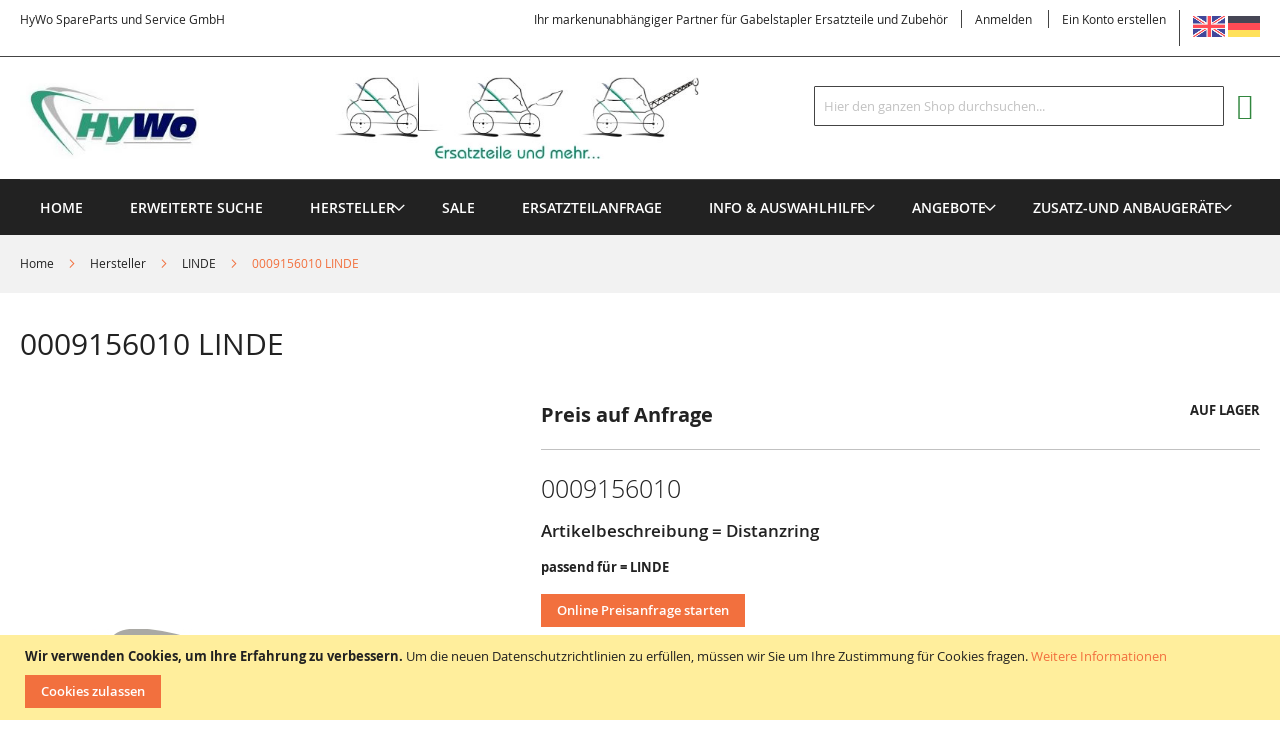

--- FILE ---
content_type: text/html; charset=utf-8
request_url: https://www.google.com/recaptcha/api2/anchor?ar=1&k=6LdyR04aAAAAAFFI906TTJ5m7crLubmjHPdigBtx&co=aHR0cHM6Ly93d3cuaGFuZHBhbGV0dHJ1Y2tzLmRlOjQ0Mw..&hl=en&v=TkacYOdEJbdB_JjX802TMer9&theme=light&size=invisible&badge=inline&anchor-ms=20000&execute-ms=15000&cb=4yzs7lya1hhc
body_size: 45732
content:
<!DOCTYPE HTML><html dir="ltr" lang="en"><head><meta http-equiv="Content-Type" content="text/html; charset=UTF-8">
<meta http-equiv="X-UA-Compatible" content="IE=edge">
<title>reCAPTCHA</title>
<style type="text/css">
/* cyrillic-ext */
@font-face {
  font-family: 'Roboto';
  font-style: normal;
  font-weight: 400;
  src: url(//fonts.gstatic.com/s/roboto/v18/KFOmCnqEu92Fr1Mu72xKKTU1Kvnz.woff2) format('woff2');
  unicode-range: U+0460-052F, U+1C80-1C8A, U+20B4, U+2DE0-2DFF, U+A640-A69F, U+FE2E-FE2F;
}
/* cyrillic */
@font-face {
  font-family: 'Roboto';
  font-style: normal;
  font-weight: 400;
  src: url(//fonts.gstatic.com/s/roboto/v18/KFOmCnqEu92Fr1Mu5mxKKTU1Kvnz.woff2) format('woff2');
  unicode-range: U+0301, U+0400-045F, U+0490-0491, U+04B0-04B1, U+2116;
}
/* greek-ext */
@font-face {
  font-family: 'Roboto';
  font-style: normal;
  font-weight: 400;
  src: url(//fonts.gstatic.com/s/roboto/v18/KFOmCnqEu92Fr1Mu7mxKKTU1Kvnz.woff2) format('woff2');
  unicode-range: U+1F00-1FFF;
}
/* greek */
@font-face {
  font-family: 'Roboto';
  font-style: normal;
  font-weight: 400;
  src: url(//fonts.gstatic.com/s/roboto/v18/KFOmCnqEu92Fr1Mu4WxKKTU1Kvnz.woff2) format('woff2');
  unicode-range: U+0370-0377, U+037A-037F, U+0384-038A, U+038C, U+038E-03A1, U+03A3-03FF;
}
/* vietnamese */
@font-face {
  font-family: 'Roboto';
  font-style: normal;
  font-weight: 400;
  src: url(//fonts.gstatic.com/s/roboto/v18/KFOmCnqEu92Fr1Mu7WxKKTU1Kvnz.woff2) format('woff2');
  unicode-range: U+0102-0103, U+0110-0111, U+0128-0129, U+0168-0169, U+01A0-01A1, U+01AF-01B0, U+0300-0301, U+0303-0304, U+0308-0309, U+0323, U+0329, U+1EA0-1EF9, U+20AB;
}
/* latin-ext */
@font-face {
  font-family: 'Roboto';
  font-style: normal;
  font-weight: 400;
  src: url(//fonts.gstatic.com/s/roboto/v18/KFOmCnqEu92Fr1Mu7GxKKTU1Kvnz.woff2) format('woff2');
  unicode-range: U+0100-02BA, U+02BD-02C5, U+02C7-02CC, U+02CE-02D7, U+02DD-02FF, U+0304, U+0308, U+0329, U+1D00-1DBF, U+1E00-1E9F, U+1EF2-1EFF, U+2020, U+20A0-20AB, U+20AD-20C0, U+2113, U+2C60-2C7F, U+A720-A7FF;
}
/* latin */
@font-face {
  font-family: 'Roboto';
  font-style: normal;
  font-weight: 400;
  src: url(//fonts.gstatic.com/s/roboto/v18/KFOmCnqEu92Fr1Mu4mxKKTU1Kg.woff2) format('woff2');
  unicode-range: U+0000-00FF, U+0131, U+0152-0153, U+02BB-02BC, U+02C6, U+02DA, U+02DC, U+0304, U+0308, U+0329, U+2000-206F, U+20AC, U+2122, U+2191, U+2193, U+2212, U+2215, U+FEFF, U+FFFD;
}
/* cyrillic-ext */
@font-face {
  font-family: 'Roboto';
  font-style: normal;
  font-weight: 500;
  src: url(//fonts.gstatic.com/s/roboto/v18/KFOlCnqEu92Fr1MmEU9fCRc4AMP6lbBP.woff2) format('woff2');
  unicode-range: U+0460-052F, U+1C80-1C8A, U+20B4, U+2DE0-2DFF, U+A640-A69F, U+FE2E-FE2F;
}
/* cyrillic */
@font-face {
  font-family: 'Roboto';
  font-style: normal;
  font-weight: 500;
  src: url(//fonts.gstatic.com/s/roboto/v18/KFOlCnqEu92Fr1MmEU9fABc4AMP6lbBP.woff2) format('woff2');
  unicode-range: U+0301, U+0400-045F, U+0490-0491, U+04B0-04B1, U+2116;
}
/* greek-ext */
@font-face {
  font-family: 'Roboto';
  font-style: normal;
  font-weight: 500;
  src: url(//fonts.gstatic.com/s/roboto/v18/KFOlCnqEu92Fr1MmEU9fCBc4AMP6lbBP.woff2) format('woff2');
  unicode-range: U+1F00-1FFF;
}
/* greek */
@font-face {
  font-family: 'Roboto';
  font-style: normal;
  font-weight: 500;
  src: url(//fonts.gstatic.com/s/roboto/v18/KFOlCnqEu92Fr1MmEU9fBxc4AMP6lbBP.woff2) format('woff2');
  unicode-range: U+0370-0377, U+037A-037F, U+0384-038A, U+038C, U+038E-03A1, U+03A3-03FF;
}
/* vietnamese */
@font-face {
  font-family: 'Roboto';
  font-style: normal;
  font-weight: 500;
  src: url(//fonts.gstatic.com/s/roboto/v18/KFOlCnqEu92Fr1MmEU9fCxc4AMP6lbBP.woff2) format('woff2');
  unicode-range: U+0102-0103, U+0110-0111, U+0128-0129, U+0168-0169, U+01A0-01A1, U+01AF-01B0, U+0300-0301, U+0303-0304, U+0308-0309, U+0323, U+0329, U+1EA0-1EF9, U+20AB;
}
/* latin-ext */
@font-face {
  font-family: 'Roboto';
  font-style: normal;
  font-weight: 500;
  src: url(//fonts.gstatic.com/s/roboto/v18/KFOlCnqEu92Fr1MmEU9fChc4AMP6lbBP.woff2) format('woff2');
  unicode-range: U+0100-02BA, U+02BD-02C5, U+02C7-02CC, U+02CE-02D7, U+02DD-02FF, U+0304, U+0308, U+0329, U+1D00-1DBF, U+1E00-1E9F, U+1EF2-1EFF, U+2020, U+20A0-20AB, U+20AD-20C0, U+2113, U+2C60-2C7F, U+A720-A7FF;
}
/* latin */
@font-face {
  font-family: 'Roboto';
  font-style: normal;
  font-weight: 500;
  src: url(//fonts.gstatic.com/s/roboto/v18/KFOlCnqEu92Fr1MmEU9fBBc4AMP6lQ.woff2) format('woff2');
  unicode-range: U+0000-00FF, U+0131, U+0152-0153, U+02BB-02BC, U+02C6, U+02DA, U+02DC, U+0304, U+0308, U+0329, U+2000-206F, U+20AC, U+2122, U+2191, U+2193, U+2212, U+2215, U+FEFF, U+FFFD;
}
/* cyrillic-ext */
@font-face {
  font-family: 'Roboto';
  font-style: normal;
  font-weight: 900;
  src: url(//fonts.gstatic.com/s/roboto/v18/KFOlCnqEu92Fr1MmYUtfCRc4AMP6lbBP.woff2) format('woff2');
  unicode-range: U+0460-052F, U+1C80-1C8A, U+20B4, U+2DE0-2DFF, U+A640-A69F, U+FE2E-FE2F;
}
/* cyrillic */
@font-face {
  font-family: 'Roboto';
  font-style: normal;
  font-weight: 900;
  src: url(//fonts.gstatic.com/s/roboto/v18/KFOlCnqEu92Fr1MmYUtfABc4AMP6lbBP.woff2) format('woff2');
  unicode-range: U+0301, U+0400-045F, U+0490-0491, U+04B0-04B1, U+2116;
}
/* greek-ext */
@font-face {
  font-family: 'Roboto';
  font-style: normal;
  font-weight: 900;
  src: url(//fonts.gstatic.com/s/roboto/v18/KFOlCnqEu92Fr1MmYUtfCBc4AMP6lbBP.woff2) format('woff2');
  unicode-range: U+1F00-1FFF;
}
/* greek */
@font-face {
  font-family: 'Roboto';
  font-style: normal;
  font-weight: 900;
  src: url(//fonts.gstatic.com/s/roboto/v18/KFOlCnqEu92Fr1MmYUtfBxc4AMP6lbBP.woff2) format('woff2');
  unicode-range: U+0370-0377, U+037A-037F, U+0384-038A, U+038C, U+038E-03A1, U+03A3-03FF;
}
/* vietnamese */
@font-face {
  font-family: 'Roboto';
  font-style: normal;
  font-weight: 900;
  src: url(//fonts.gstatic.com/s/roboto/v18/KFOlCnqEu92Fr1MmYUtfCxc4AMP6lbBP.woff2) format('woff2');
  unicode-range: U+0102-0103, U+0110-0111, U+0128-0129, U+0168-0169, U+01A0-01A1, U+01AF-01B0, U+0300-0301, U+0303-0304, U+0308-0309, U+0323, U+0329, U+1EA0-1EF9, U+20AB;
}
/* latin-ext */
@font-face {
  font-family: 'Roboto';
  font-style: normal;
  font-weight: 900;
  src: url(//fonts.gstatic.com/s/roboto/v18/KFOlCnqEu92Fr1MmYUtfChc4AMP6lbBP.woff2) format('woff2');
  unicode-range: U+0100-02BA, U+02BD-02C5, U+02C7-02CC, U+02CE-02D7, U+02DD-02FF, U+0304, U+0308, U+0329, U+1D00-1DBF, U+1E00-1E9F, U+1EF2-1EFF, U+2020, U+20A0-20AB, U+20AD-20C0, U+2113, U+2C60-2C7F, U+A720-A7FF;
}
/* latin */
@font-face {
  font-family: 'Roboto';
  font-style: normal;
  font-weight: 900;
  src: url(//fonts.gstatic.com/s/roboto/v18/KFOlCnqEu92Fr1MmYUtfBBc4AMP6lQ.woff2) format('woff2');
  unicode-range: U+0000-00FF, U+0131, U+0152-0153, U+02BB-02BC, U+02C6, U+02DA, U+02DC, U+0304, U+0308, U+0329, U+2000-206F, U+20AC, U+2122, U+2191, U+2193, U+2212, U+2215, U+FEFF, U+FFFD;
}

</style>
<link rel="stylesheet" type="text/css" href="https://www.gstatic.com/recaptcha/releases/TkacYOdEJbdB_JjX802TMer9/styles__ltr.css">
<script nonce="zQDaetTX2u9LMvA40Nmf6Q" type="text/javascript">window['__recaptcha_api'] = 'https://www.google.com/recaptcha/api2/';</script>
<script type="text/javascript" src="https://www.gstatic.com/recaptcha/releases/TkacYOdEJbdB_JjX802TMer9/recaptcha__en.js" nonce="zQDaetTX2u9LMvA40Nmf6Q">
      
    </script></head>
<body><div id="rc-anchor-alert" class="rc-anchor-alert"></div>
<input type="hidden" id="recaptcha-token" value="[base64]">
<script type="text/javascript" nonce="zQDaetTX2u9LMvA40Nmf6Q">
      recaptcha.anchor.Main.init("[\x22ainput\x22,[\x22bgdata\x22,\x22\x22,\[base64]/[base64]/e2RvbmU6ZmFsc2UsdmFsdWU6ZVtIKytdfTp7ZG9uZTp0cnVlfX19LGkxPWZ1bmN0aW9uKGUsSCl7SC5ILmxlbmd0aD4xMDQ/[base64]/[base64]/[base64]/[base64]/[base64]/[base64]/[base64]/[base64]/[base64]/RXAoZS5QLGUpOlFVKHRydWUsOCxlKX0sRT1mdW5jdGlvbihlLEgsRixoLEssUCl7aWYoSC5oLmxlbmd0aCl7SC5CSD0oSC5vJiYiOlRRUjpUUVI6IigpLEYpLEgubz10cnVlO3RyeXtLPUguSigpLEguWj1LLEguTz0wLEgudT0wLEgudj1LLFA9T3AoRixIKSxlPWU/[base64]/[base64]/[base64]/[base64]\x22,\[base64]\\u003d\x22,\x22GcOhw7zDhMOMYgLDrcO4woDCkcOcb8KUwpDDqMOPw4dpwpwONwsUw6ZGVlUATD/DjkbDgsOoE8K7fMOGw5suPsO5GsKzw64Wwq3CsMKow6nDoSnDk8O4WMKMSC9GWx/DocOEPsOww73DmcK/wrJow77DnQAkCGzCizYSfmAQNmglw643G8ORwolmBjjCkB3Dq8OTwo1dwpxWJsKHPk/[base64]/CliJgHEPDqMKQK8KpIcOHMsK2G2Acw5IDeBTDkmzCgcOQworDlsOMwpFjIlvDlcOENljDsRhYNWRGJsKJO8KEYMK/w6fCrybDlsOTw6fDok47PTpaw53Di8KMJsO4TMKjw5QewpbCkcKFWsKRwqEpwrjDkgoSITRjw4vDoFI1H8OEw4gSwpDDpsOUdD1QMMKwNw/ColrDvMOLCMKZNCnCncOPwrDDhBnCrsKxUSM6w7t4QwfClXMfwqZwHcK0wpZsKsOrQzHCqU5YwqkCw7rDm2xQwqpOKMO/VEnCtjDCiW5aKkxMwrdMwp7CiUFYwq5dw6tcWzXCpMOfHMOTwp/Cm04yayNWDxfDrMO6w6jDh8KSw6pKbMOcRXF9wp/DnBFww7rDr8K7GRXDqsKqwoIUMEPCpSlVw6gmwqTCoko+cMO3fkxYw6QcBMK5wq8Ywo1+W8OAf8OPw75nAyrDtEPCucK6E8KYGMKvIsKFw5vCrcKSwoAww7nDiV4Hw5fDnAvCuVFdw7EfIsKvHi/[base64]/CvcK2wqUjw7AqYcOoDQlowrTDlBPDuV7DmXPDlHzCgcKHAndWwrM0w4fCtBfCu8O4w5o6wqRdFsOXwqXDusKgwoXCihAIw5jDj8ONHDwrwrXCqnlcT3Jdw7PCvWklNkbCmRrCrG/DksOAw7fDoGfDg1bDvMK/[base64]/[base64]/DrHnClcKaXi1GNwl+woAcP8KVw7llw6PCqmhFw5zCii3DrMKPw4jDhxzCljnDjwFZwrTDmygmTMKLfkXCiDHCqcKMw581CQZrw4oKI8OAcsKIImcoMj/CvF7CnMKYKMOTLcOxdHTCkcK6ScOHdQTCsyjCm8OQC8KLwqXDoh8BSgcTwrfDksK4w6bDosOPw4TCucKafWFawrjDu1jDo8O/wrIIFGfDvsOQQgQ9wr3Dv8K3w5p7w5LCrjQzw4AqwrJMQ2vDiwokw4vDnMO/JcKPw6JkEidAMj/DscK1LXvCh8OZJXxcwpLCvHhlw6vDisOkRsO9w6fCh8OMVF8QIMOBwqwVdMOvUHUMFcOmw4DCrcOvw6XCicKmG8KhwrYDN8KHwrvCkT/[base64]/DtMO/IzrCsMOtAhfCsVkxwpPCngfDv0t4w6BJZsKIb215wp/CmMKtw5LDq8KIw4nDp2dqE8Kxw5bCkcK3LlNCw7TDg0xuw7/DvGVNw5fDnMO9FkDCnHTClsK9Ol19w67Cn8Ouw7Jywo3DgcOkwpopwqzCmMKeCF1VQRpWJMKHw7DDqnkQw6kIEXrDtcOoeMOTNMO5GyFEwpjDmz9lwq/Cgx3DnMOuw78VRMOjwq5bdcK5c8K3w6sWwoTDosKuWxnCpMKqw5/DvMOswr7CnsKEfzdGw40qTizDq8KxwrjCo8Omw5vCh8O4w5bCvizDh3VqwrPDpcO/QwVAeQvDjiN5wovCusKJwqPDllHCoMKdw6JEw6LCo8Kzw5ZlUsOkwqDDuCfDgG3ClVF6XUzCmXY+cSAfwr9seMOscQk8VAbDvcOqw4cpw4VZw6fDjRvDhEjDlMKmwpzClcKLwowPJMOqTsK3BRJmHsKew43CrTVmBVPDtcKuBUfCo8OSwqVzw6jChkvDkG/CsHjDiE/Ci8OMFMK6U8KSTMO5QMKfSHE/wppUwoV4acKzO8KPXTJ+w47CjMKSwpjDkD5Gw4RYw6/ClcK0wr4ocMO4w6nCkSzCtWTDtcKqw6dPccKTwoAnw4rDjsKGwrnCvBDDuBI2JcKawrhmT8KgPcK8SxNOVnNhw6TDncKuaW8cSMOHwoQAw5N6w6EMOjxpfzEoJcKMcMOtw6vDiMKSw47ChGbDucKFCMKkAMKMHMKCw47Dm8K0w57CuxbCsREkHXt/U03DtMOaR8OVAMKmCMKdw5wQDmENVFDCiB3ChQlhwqjCiSN7QMKRw6LDrMKOwp8yw5NTwqXCssOIwqLCoMKQN8OIw6/CjcOfwopUNT3CrsK4wq7CuMO2EDvDvMO7wr3Cg8OTO0rCuD4hwqlRGcKhwrjDhSkfw6Q6e8OpcX95b3dowrnDq0MxLcOOacKdLV8+SGxzH8Ouw5XCqMK/WsKjISdLAHjCoiA2aTPCq8KWw5XCrV7DvEHDmcKJwrLCs3jCmDnDv8O7SMKRGMKkw5vCr8O8NMONbMOgw6fCtRXCrX/ChnEOw4LCs8O+DwsGwqfDpBouw5IgwroxwpdyDiwCwrUrwp5wVy4VblHDvjfDg8OMc2Rtwq1YH1TCrHJlB8KbKcK1w6/DvT3ClsKKwoDCucOeR8OgWxvCnHNhw67DihHDuMODw4cqwojDucKOAQXDqA8zwo/DrihQdQvDisOGw5wbw47Dkl4dB8OGw6F7wpXDncKsw7/[base64]/w49JwqTDtEF0bCrCt8OaAAYVwrnCqsKofitEwqzCvkLCjAEKCDjDrC4gFwXDv2DChiJLF2zCi8OAw5PCnhrChVoOGcOIw6Q6DMO/woYsw4LCrcONOBUCwoXCrEbCmBfDinPCtDQrTMOwD8OLwq8/w4nDgg1UwpfCoMKWw57ClSvCuSl/MAjCgMO2w5MuBmlTJsKsw6DDghvDhCFbYFnDj8KIw4PCkcOwQ8OQwrTCtCgpwoJEU1UWCWvDo8ODdcKkw4BUw7nChhPDrFPDqURNQsKGQUclaVtkW8K2A8OHw7jCswvChMKsw45hwoTDviTDiMOZc8ORAsOCDl9BVkgHw79nN1/Dt8KTUnFvw5LDrUAaY8KtfkzDqB3Dj3IhAsOWOgrDvsOFwoTCpFs6wqHDrAB6E8OfCm5+VXrCqMOxw6RkQSPDlMOXwrLChsK9w4kIwonDlsOiw4TDinXCssKTw7fDoRrDkMKtw4nDn8ONEn/Dg8KZO8OhwoQeaMKxMsOFPcKoEUQIwq8ffsOtNkTDmG7DjVfCm8OyaQPChwPCjsOEw5bCmkPDnMOQwp8oG0gBwpNxw7Q4wo/CqsKcVcKKK8KcLxvDqcKiSsOAcBJLwpDCpMKzwqPDuMKaw5TDhMKgw6ZpwoHDtsOrecOED8OYw6Biwq0Pwo4GEknDnsONLcOEw44Xw4R8wppgMitpwo1mw7VmVMOIJlQdwr3CscOXwq/Dp8KzQ1/Du2/DpzHDhkLCvcKNC8OdMg/DncOsLsKpw4tROAvDqFrDgjnCpRcdwqjCtDQfwrvCocKTwpRFwrljd3XDlsK4wqMzAkoKW8KmwpXDssObFsO9H8K9w4BkNcORwpPDhsKDJCFcw6vCgCNtczNYw4fCp8OLDsOLVwrClntQwoMIFlPCvMOhwpVhJhxfIsK1wp8tYsKbc8KJwp5tw5J2QjjCpw9aw5/CsMOsIEgZw5QBwpUxTMKCw53ClVbDisOEJcOZwqXCsRVWEB7DkcOKw7DCoWPDv3c+w4tlCHTCnsOtwrsQZcKpCMKXDkNNw6fDlHQWw6NSWlbDj8OkJmBSwrt7w63ClcO1wpUbwpzClsOkccO/w40AcVtXNSoJXsKZAsK0wowgwrpZw79gOcOZWgRUGTUgw5PCqB7DnsOgVTcnVX4ew4LCoUNYfE5VcVPDllbDlxsteQQfwqnDnA/[base64]/[base64]/CiMOzwqrClE5dUmEjwpQ6wprDn0x2w5gcw7gIw7bCkcO3XMKdUMOgwpLCssKDwpPCrWV5w5PCjsOIXy8CMcK1PTvDvRXCiCjCnsKVX8K/w4LCnMORUlDChMKhw5wLGsK4w7PDuHHCssKPFXjDkmfCjlzDt2/DkcOlw7VQw7fCkRDCsnEgwpkww7J9LcK5WMOBw41xwqYtwpTCkU/DqnA7w7jDtQHCrlfClhcswoLDl8KSwq1dcy3DoBHCrMOsw7URw7rDucKbw57Cl2rCocKbwqbDjcOvw7JLBx/CtC/DpQAfTBjDoUcGw74xw47ColbDk17Cv8KewozCpC4EwpTCusK8wrcYXcO/wp1zLmjDuHg6Z8K9w7YWw7PCjsOiwqXDgsOOBTHDiMKtw7rCuA7DucKgP8Klw4XCl8KDw4DCrhAYGcKTb3Ipw7NewrArwoMww6llw7bDnU4VPcO4wrUtw4dSNHI7wpHDoRPCucKvwq/DpR/[base64]/fxLClW7CtcK4dWHCtRcePXjDpxHCvMOgwpPDlcOuBW7CrAYWwqvDuyNHwr/Cv8KnwqdCwqHDvnFnWA/CscOFw6hoI8OKwqzDmArDqcO3dC3ChEZBwqLCnMK7wooBwrowN8KFF3oMWMKcwopSVMODRMKgwrzCm8KxwqzDjBESZcOSMMKDdiHCjV5/woYPw5UlQ8O6wrLCnzfCq2JrUsKISsKlw70jFGgUNCc3ccKnwo/CliHDscKuworChCUEIx4MRBMjw6AMw5nDoFZ3wo/DgjPCplLDvsOUBMOnScK9wqBeP3jDhMKvIWfDn8OZwoTDkRHDqANIwq3CpiEgwrPDiiHDucOKw6ZtwpbDhcO+w4kawpMUwoBaw6kqMsKVC8OBCkjDvsK9K1MPeMO+w4stw6/DuH7Csx0qw6LCr8Oxw6doA8K4GSHDssOwL8O0cAbCkXfDusK4eiZnJDnDhMOaRlTCn8Obwr3DrAvCvQTDhcK8wrh2MQYCEcOmR1FZwoQ5w7xuC8OIw4VdclbDscODw5/Dm8K3VcO9wrtjcBPCp1HCsMK+YMOiw6bDkcKKwrzCvcOtwpPCjjFtwrI7JXjCnQF4QkPDqAnCocKgw6jDjWMswphrw6UuwrM/b8KBbcO/HA/DiMKbwqlCLDpARsOwLnoDXMKLw4JjQsOqK8O1KMKjXC/Dq0xcM8Kdw4NHwqPDtMOpw7fDucKnFzkpwqheJ8OhwpDDncKqAsKdK8Kjw7p6w6dLw5nDu0bCg8OsNXs8fkHCukDCtG96S219QVzDvRTDrw/DpcObXVUoc8KDwozCu1HDiz3Dn8KRwqzCpMOPwpNOw7F1AHbDn03CoTzDnC3DmRjCg8OMOcKydMKXw7fDglwbV1TCjMOSwphQw6tIfjnDrSE/AlV8w494OzhFw4kFw4rDpcO/wrJ3fMKlwqRZDWxdXmTDt8KkFMKeXcO/fiJ1wrJ2dMKTTV1Ow7s0wpMcwrfDksKewr1xZivDn8OVwpXDmSh2KngAQcKIMmfDmcKewq9zecKuUUIOUMOdcMOEwqUdOWw7fMOKWlTDkDvCn8Kiw63CssO4dsOJw4cNw5/[base64]/DjzLCkk7Ck1XCqsKtP8OmecOyUnXDgsONSXnDh3doWU7Dv8KJKcO9wpsDEw0hS8KQN8K0wqQ8CsKRw6XDulssGxrDqBFNwqAzwq/CinTDnixEw5p0wofClG3DrcKgSMKPwoHCtS1owpPDr0lqMMKzL1lnw6MLw6lXw70Cwrltc8KyIMOzVMKVe8OsHsKDw5vCrXbDo13CpsKqwpfCu8KAWkzDsTopwr/CucOSwpDCqcKLDTt3woZTwrXDoxEwAMOBwpvCgz4Vwpx+w4IYa8Oqwo7DgmYcTmhNFcKhJsKiwoQAA8OeXGbCkcKRGsOPSMKUw60MQsK4Z8Ktw58WTBzCoRTDsh1+wpdhWVTDkcKIeMKYwp0GUcKQCcKON1/[base64]/CtABDXMKCw6IYGGQIwr7DkMO4LcK5MA0kW2zCjsKYw6B9w6bDoFvCl0XCsiLCpGRKwp7Cs8Kow6cufMOnw5/[base64]/CusKRwqoyw4hRDGFFTMK3wooQw7wFw4QoLMKew4owwrsBGcOPDcORw7gmw6fCoFrCjcK1w6/[base64]/wpTCjxrCsADCp8OjXcOJw5nCssKqVcKjwofCoMOpw4MBw7FJdG3DsMKbCBBVwovDlcOjw5bDr8KKwq1GwqzCm8O2wpkWw6nClMKxwqHCm8OLSA0JazXDg8KaN8OOfiLDhi8pKn/[base64]/w5rCgA3CusKow6/CgMODD8OQLgVVfcKtGjwTwqtfw4fCuTRywo9Cw70GHRXDu8KSwqNoGcKjw4/[base64]/w5p/[base64]/w5nDpmVlGWfCp8O3wr0Ww5g7wrHCp8OGwoJGd2UuMsKTUcKkwpoRw6tuwqFTSsKGw6Fow71Xwpsnw6DDosOBB8OKQipGw6DCgcK0NcOQPzjCq8Oqw4nDrMKWwop1UsKdwozDvTjDkMK6wozDksOUfsKNw4XCkMOqQcKbwrnDtcKgdMOEwpAxGMK2wq/DksK2UcONI8ONKhXDt2U8w5hfw4fCicK8RMKWw7nCrAtmwoTChsOqwppjRmjCpsOuXcOrw7TCnC/DrDwnwqsEwposw6lxHTfCglYwwrjCisOSZcK+IDPChsKEwoUkw6vDsitYwpRcFyDCgl7CuBBZwocuwpJ/w7dXdCDCtsK+w6gnSRN4DFMdblQ1a8OITj8Mw51Jw7LCpsOuw4dCNUVnw44gCBtzwpHDhcOoGkTCiXR1FcKgaUl3ZMO2w7nDhMOjwoYELcKMeHJ5B8KiXsOuwp14fsKVSx/Cr8Krw6fDv8K/[base64]/Cm8KRQcOIPsOEXifDhk7ClMKPUy3ChcOmw53DqcOPN3IBcVghw7IPwpRDw4kNwrZuD2vCqHbDlCHCsH4qScO3HSchwqEFwpjDtRzCicOwwqJIc8KmaQDDuATCsMK0fn7CpDDCnjUzb8OSdWMIV0jDssOHw5xJwp0XDsKpw67Dg2PCmcKHw4Y0wo/CilTDgEozUBrCp2s0b8O5M8K7JMOGUcOtOMOfFmPDlsK8M8OYwo7Dk8O4BMO1w79KJFTCuX/[base64]/DiDpcw6TDj8OCw7vDp3PCkcO9T8KaAUNKEHc3dRwnw6UvZsKBDsOOw4nCusOvw4LDvyHDjMK8FlLCjHfClMO7woBNOzdDwqNQwppkw5jCosKHw6LCucOKX8KTPiYDwq0EwpBtwrIrw4fDucKCeyjCjMKuQTrChwzDvVnDlMOfwp/Do8Ojc8KuFMOrw6sJbMOMPcKjwpAIUHTCsFTDocOOwo7Dj0QnZMKawp09ECQTXWAnw7nCmQvCvzk/bQbDrVLDnMKowpDDn8KVw6/Ck3k2wrXDjlHCssO+woHDvCZ3w4twccOew5jCphp3wrHDrcOfw4NKwpnDoFPDi1PDq2TCo8OAwo/[base64]/RcOjSTHDnsK+PBnDusK4PFhlEsOqwo3Cuj3DiXFkIMKxchrCjMKaSGINWMOHwpvDtMOAMBJvwozDgETDvcKDw4TDksOjw4Jlw7XCoCYXwqlVwoJAwp41Tg7Ch8KjwosIwr5RH0khw7A6E8KUw4TDiwMFIsO3VcOMLsKew6vCisO8KcOmBMKVw6TCnSLDvG/[base64]/[base64]/XmNAOmDCmcOuFRvCscKYGcKofsK4bXLCjHB6wobDng7CkXjDuDRYwoHDscKcwrbDqF1YXMO+wq4vaSBewoJbw4QEGsOkw5MHwoggAlpTwrNNQsKww4DDpMOww4g0BMO5wqjDh8Oew6R7GTzCrMK/FMKcbDTCnAwIwq/DlmXCvBV/[base64]/AMKoEBtPOlrDgljCsj8Mw6/CnsKXw6loVADCo3hBFsKxw6rCmivCh17Ct8KEIcKwwo1CLsKLZmFdwrxhGcO2EBx8w6/CpWopZmVYw7LDuE8jwoEZw54QZm8LUMK4w6Ngw410DcKMw7kcK8KtX8OgPhTDlcOPRz18wrrCi8OjUlwLCS/CqsO2w7BfVjozw7hNwpjDvsKJKMOnw4sewpbClXvDlMO0wr7Do8OhA8Ocb8O8w4LDp8KGS8K7bMK7wqrDhRzDkGfCrBBjECrDhMOiwrbDlWnCo8OUwolaw5LClkkzwoTDuw4ffcK6c1/DsEXDlgPDtTnCj8Kvwq0cR8OvRcOeCMOvE8O5wp7CkMK7w45dw4pVwp55TE3DqnDDhMKrQ8Ofw4skw5zDoXbDp8OBBkgnY8KXPsKIODHCpsOdGWcZHsOiwo8NTErDgnJkwoYHV8OqOXYwwp/[base64]/w5IRDMOiZxtAwpkvRzfCk8OQw4l1ZMOITCNpw4nCq1xYXlAnHsOtwozCsmtEw61ye8OoJMKhwrbDvkPCiXDCu8OEUsONYAHCusK6wp/Cj2UvwpJxw4URNsKowrEkCzHDpE4ESWB8QsK0wqjDtjlBemE7wqDCg8KPVcOqwqDDokLDl1nCicKQwowAGy5Zw7Q/McKgLMO+w63DiEcSXcKVwpwNTcOgwrbDiD3DgF/[base64]/DncO4w4pHN1jDpVhww6daRlfCgCfDpsKkBF90TMK4NMKGwqLDnGtXw4nCtjTDlgPDgMOUwqMtL1nCqsK/TR5uw7U+wqMyw7vCiMK/[base64]/Cn8OsHcK1wrLDqRHDl8K2ajnDuzhuw6oXR8KewrPDv8KWHcO6w7zCvsK5AybCpSPCoE7CsX3DsFpzw7gmGsO2WsKIwpc5UcOvw67Du8Kgw4pIUg3CocKEK1xsdMORS8K+Cz3CvTHCoMOvw5w/LWjCmANMwqI6M8KwK2NBw6bDs8OFFcO0worDjDlHVcKeXGw7b8KadAXDqsKJQXXDksKtwotNe8KYw67DvcOOPHdUUjnDmlwuZMKbThzCocO/wobCosOdPMKrw4FTTsKUbcKWUks2PTDDviZaw6IKwrrDosOeS8O9fcORQ1JffT7CmQMcwqbCi0LDmwJ7cW02wol7fsO5w6FlUxrCqcOBZcO6Y8OaKsKQYkYbegvDvRfDhcKCRcO5e8OawrbDoDLDjMKJHRpJFRXDnMKzQVVQHjNDMsKSwp3CjkzCsmDCmhscw5l/[base64]/DhcKYw5PDpTx3b8OvwoFMw5Rrw7szwqnCsUBVRTPCjRfCsMO4ccKhwowywqzCu8OHwprDicKOFUd0H1HDuXMLwqjDj3MNJsO9IMKPw6XDr8OxwqbChMKmwrg3WcOOwr3CusKZecK/[base64]/CqsKdR8KgTsKmw4rCj1zDvhIfwrDCnsOOwoQZwo11wqrCicOPTl3DiWFXN3LCmA3CkTbDqDtkMDzCjcODLBIhw5fCt0PDpcKMHcO1C3pVZsOBX8OJw7TCvnbCksKAPcOZw4bCisKhw75HIlnCjsKow4lqw4HDm8O/GcKDN8K2wojDm8K2wr0PfsOyS8KtV8OiwoBDw5hwakN7VkzCtcO+OknDlsKvw7dBwrbCmcOqSWDDjm9fwoHCuR46OmQRDMKGJ8OGW3Ifw4HDkmQQwqnCqmpwHsK/[base64]/DnMKlw6HDuCvCijo/[base64]/ZX/[base64]/[base64]/WsK1I01Iw6TDusKuwqRlLHPDlxjCu0/Cs2hAD0vDtzPCisKmG8OAwqphTTcJw5QMOSzCrgx9ejo/JwNYXw0Twp9rw5R3w4gqHMK5LMOMLVnCpCJ/Hw3Ct8OcwqXDncOLwrNQesOWE0PCrVPDkk1fwqZLRMOsfAZAw5EYwr/DmsOyw5tUWmkWwocpB1zDo8K3VRs+exNNT0hLZRtbwpgpwqLCggk5w44jw408wqIEw7Qzw6Q+wr0Ww4DDtyzCuRhXw6jDrkVTATw9WWYTwohnP2UmeU7Dk8O5w4/DjnzDjkzDg2vCtSQUFW4sS8OWw4nCsxtObMKPw411wpzCvcOGw7J6wq9JRcORRcKHGCnCrsK4w4ddAcKxw7NrwrTCgS7DqsOUISvCtFowaAnCosO9fcK2w4NOw7nDjsOcw7/CtMKqGsOcwp1Ww7TDpRrCq8OQw5HDu8KUwrBIwrFdYlNAwrcuGMOZF8O9wpVtw5HCo8O0w4IQKQ7CrMObw6bCqwbDnsKHF8OKw7vDkcOAwpDDmcKpwqzDnzQYFUgPHMOJQwPDiAjCqHEkXW4/fcO6w7XDk8KlOcKSw4c/K8K5KMKtwrIPwpsLMsKDw5xTwqLDpldxR1s8wpfCi17DgcO2JUbCrMKBwq8XwqjDtAnDvTFiw4QNAMOIwrEbw4JlJXPCq8Oywq8xwrvCryzCgEwvAXHDkMOOESgUw5gMwp98QDrDoC/CucKMw4YOwqrDmWw7wrZ1w50aZVvCmcKvw4dbwqoYwox0w7BOw5BDwq8xRDoWwpjCjALDrsOdwrjDp04hHMO1w7HDhcK3b3kVEyvCi8K/fg/[base64]/CgVDCpBHDhjhowrRewoLDqsOfwrTCqMKcwqDDpBLCkMKIO2LCn8KuC8KZwoEIFcKqTMKvw5Nzw7B4cwXDhVfDgm8EMMKVX2TCrirDi09aXTh4w4ADw6hIw4AJw6XDsjbDnsKTw69QdMKJKx/[base64]/CoBjCosKsLsOwVsKnZsOkTsKudMOhwrlPw49VLC/Ck1gFHDrDvxXCsVJSwotpH3BUWz4fMgjCqcKgV8ORB8KGw73DsTzCrRvDmMOAwprDpSoXw73DmsO1wpcwe8KOMMOqwpTCvTfCiz/Dvy0ESsKua3PDjU91P8KQw68Sw5J6a8KoRhQFw5DCvxFyfRwxw7bDpMKgHR/CpsOQwoDDlcOsw6s7J1xFwrzCnMKjwpt4KsKIw4bDh8KQKcKDw5DDpMKhwqHCnGEsLMKawrxDwrxyH8KjwonCtcKjHRXCqcOrfCPCuMKtIi3Cq8Ogw7bCiW7DmEbCpcOJwqwZw5LCt8OfdGHDvyXDrHrDoMO3w77DsQ/DkzQTw5k6P8OlfsO9w6jCpQbDpwXDkBXDmgpqLnAlwow1w5jCsQY2R8OJL8Oow4tJXRQNwrEQV3bDgwzDpMOWw6rDrMKiwqoEwoR3w5RRLsO6wqgnw7PDscKPw5hBw5PCsMKfVMOXL8OhDMOMESo5wpgKw7heG8OVwq0YcD3ChsKDDsKYRjLCpcOpw4/[base64]/wq7DjcKcw7gpwo3Cn0zClB8NLFTCmcKBeD3Do8KfJEzDrcKXb1TDnxLDlsOFFy/CuTnDs8KhwqFTdMKSJHBmw7VnwoXChMKXw6JoAR4Uw6PDvcKMAcKUwpPDm8OYw5N6wq47FRxhDD/[base64]/DmhdEUsKWAcK4JBtBwqFXSQPChsKIZsKfwqAmY8KrAiXDkWXCg8KDwqXCnMKVwqhzDcKMX8Kcwo7DrsKvw4NLw7XDnTzCrsKJwrAqQwVMZisRwq/CjcK8asOMcMK/IT7CrS7CrMKuw4RPwpYgJcOiTxlPw5vCiMK2ZFEfRxXCp8KPGlvDtFV3T8OVMMKhTygNwp/DlcOqwpfDvzkpS8Omw5DCgMKcw4Etw5J2w6dQwrHDlsOXWcOiPcKxwqUWwoYQEMKwLW4Tw5XCtyUzw77CrgE8wr/DlVvCr1YVwq7CvcO+wo1PYyPDosKUwqoBNMORasKnw4AtIMOFMFAgdXbDgsKqXcODMcOsNglSSsOYNMK8YFd8FQPDtMKwwoZnQMOJHVQXDUxqw6PCscOOcW/DgjXDkxXDhWHCksK0wocoB8KGwp/CmRrDgsOqUSjDlksGeFJLDMKCWcKyVhjCuidUw5dTFAzDj8Ouw5TCq8OAIQVAw7PCqVRqZy3Co8K3worCtcKZw7PDqMOWwqLDmcOFwqNDZWDCt8KMBUoiEsOHw4kDw6PDvMOmw73DohbDm8Kxw6/[base64]/CsOlwoxewrjDj2HDpnsbwqzDm8Kow7jCoMO/[base64]/[base64]/DoUsVegx8wqrDqHfCjsOGchjCsMK+SMKwcsK6Nk7DlsK8wqLDhMO1PjjCjD/DuUUOw5LCgMKKw7bCg8KjwoBzX0LCn8KYwrBXFcOWwrzDiRHDgcK7wpHDh2wta8KJwqFgPMK+wrfDrXJnLQzDtW5gwqTCg8K1w4tcUjLDjFJjw7nCpy4fPmjCpTthYsKxwqE+J8KDdBNfw5HCvsOzw5bCnsOWw6nDnmLDjMKRwrjCiErCi8O/w7LCpcKww4lfMBvDocKXw7PDocKePjcYKGzDt8Otwo4UfcOEd8O+w5BlYcK4wplMwoDCusO1w7PDncKBwo3Cj23CkDvCl1TDk8Ojb8KJfcKzQsOZwpnDu8OnFH/CjmVBwqIowrwow6zCu8K/wq9vwqTClUZoe1A9w6A6w7LDuFjCnWdHw6LDohZzM3nDoXtDwqLCpDDDmsOYbGB9PcOkw6HCssKYw78FN8KCwrLCljfDoyLDpEM/w5VjcHkJw45xwrUkw5swH8KGazjDr8ORcSfDtUfCpS/[base64]/w4h9WsK3w5rDgAgCGcK9asK4w6LCqsK3MzHDs8KzIcKjw4nDsinCmV3Dl8OhEyY2wprDqcO3SCUIw51FwoM7DMOqwqhJFMKhwrXDsBPCpQUiOcKuw7jCrS1rw4rCvAdLw6tNw4gQw7Q6bHLDnB/Cg2rDusOTNcKoH8Ktw4fCqMKvwrkRwr/DrsK7NMOQw4hFw7lBdCwzDDU5woPCocKfGyHDkcKOTMKyI8K0CzXCm8Krwp/Djn4xKAHDjsKXAsOKwol3HzbDp2s8wpnCpjnDsWbCh8OXFsOGT1/[base64]/DgTfDklHCicKhcMK/[base64]/[base64]/[base64]/DksONwrnDucOGwrbDtsK7MiLDsz9AwrYoacKjFsOBSSPCog0iZzIUwrHCi287VBJPSMKtH8KgwpU+wrpGfMK0Ex7DkUbDisKkT0zDhy1mHMKNwrXCrnjDmMKXw6VjUjDChsOxwozDjV43w77Dp1/DhsOuw5nCtjvDv3nDncKew5opAcOTFcKWw6B+GG3CnlULT8Ozwqg1wqzDinjDtUzDksOLw4zDr1vDtMKjw6TDicOSVUIVGMKYwrHCtcOual3DmXbCssK2WGHClcKOb8O5w73DhG7DjMOow4zDpw1iw6Iiw7vDisOMwqPCqGd/YDfDsH7Dh8KrAsKgJw1PGDUybsKQwqZXwp3CjSMBw65dwpwQbmxIwqc2GyfDgXvDuQ4+wpUKw77CjsKdV8KFVhoQwrDCncOKPTInwr4Ew4wpcn7DucKGwocuGsKkwo/DhmEDL8KewrDCpkNfwoMxA8KaZijClGrClcOkw6Bxw4nDtsKcwr/Ct8KdWFDDhsONwoZTLsKaw6jDs1hzwr8RNAd9wolfw7nDicOqaSsLwpZgw63CnMKFG8KEw6Iiw44hXsKTwo8IwqDDoRN0Nx5Xwr04w7zDucK/wojCvG1rw7Vaw4XDok3DlsOJwoU7YcOOECDCpW8ULFnDi8O+G8KCw4NLTW7CrSAaRcOFw6/[base64]/wqLDrm3DkcObwr9hwq9ANGoWK2J+w7/CncONwpRsAybDhz3DksOiw4LDtyvDnsOaCAzDqcKLAsKtSsKPwqLCixbCncKEw4LDtSDDqcOVw4vDnMOFw7ZRw5d4Y8O/aAbCncKXwrzDl37CsMOrw47DkAEWH8OPw6nDsyLCiWbDm8KZUHnDiTTDi8KIYUPCmEYeWMKAwobDrxMrVCvCg8KRw6Ywc00+wqLDqADDkRkrUX5GwpTCuCdjQGJLLgTCpUYDw4PDo1nCvjLDhMKmwoXDqmw2wpJsfcO5w4DDmcOrwpTDlk9Ww4RWw7DCmcOANUhYwq/DtMOHw57CgAbChMKCfxd/wr5NXAEJw4HDiRAFw4Vbw5IfasKCc1ocwpNUKMO/w6cJL8Kiwq/DuMOYw5Qiw73ClcOFbsKZw47Cv8OuJcOIQMKyw54UwoXDqTVJM37ClhQBMUbDkcKDwrDDvcOKworCtMKeworCu2tGwqTDp8OWw7rCrTdrNMKFYGlTAAvDqw3CnUHCr8OqC8OjWxFILcOsw4ZWCsKPLcO0wpImGsKKwrzCscKnwqgoQHE/WWEuwo/[base64]/XMKowrUPGWfDjsO5NX7CqD8tPwwSZybDmsKOw73ClsO7wpnCrnnCnzNrJy3CoEt2NcK3w5HDl8OfwrbDkcO1Q8OWazDDp8KRw7srw659K8ORVcOjT8KJwrVnWBNWQcKCWsOkw7DCsTZOCG/CpcOYIiszfMOwScOzNiVvZsKswoBZw5ZyM3TDlXNIwq/CpjIPem1Mw6HDisO4wpVOBA3DlMKlwoViVgdVwrg7wo8teMKiNmjDgsOPwq/CqFoqU8Ohw7AEwooyJ8ONJcOtw6l/PnxEF8KkwprDqyLChhZkwoV+w47Du8KXwqlZGGvCui8ow6khwrfDr8K9Z0cpwpbCim4ZJAIJw53CnMKjaMOWw5DCucOpwrPDucKwwqw3wpF9blxybcOGw7zDpxEYw6nDkcKmecKyw5XDg8KRwqzDrMKswr3DqsKbwojCjg/DolzCu8KUwqFPecOxwqsOMGHDlQMDJxjDm8OPVMOLRcOKw7LClAJEeMKBJ2jDkcKXX8O0wrVLwqZ9wrF/H8KHwodKdMOJT2hOwr1Jw6DDkRTDrXodM1PCgGPDuhNMw689wqfDjVYRw7PDicKMwrs5TXTDoHLDi8OELHzDmMOXwocQFcOEwojCnQ0bwqhPwqDChcOWw7g4w6RzfFnCnj4Aw41ewrrCicOCFGPDm08hJhrCrcO9wrZxw6DCvhbCh8OZw7/CsMOdBAY/wrIfw7wgHcOQesK+w5XCucOGwrjCt8KKw58GdHHCqlJiEUNaw49rIMKRw5tUwrVMwpzDm8KTbcOdDT3CkmPDiGjDv8O5e2wpw4jCtsOpbUXDmHszwqjCusKOwqDDqHEywrkiKELCjsOLwqB1wphcwoU5wqzCrHHDisONYnbDgnBTRjzClsKow6/CnsKwNV5RwoTCscO1wpN5wpJBw5JHZzLDgFHDsMK2wpTDsMOPw7g3w77Cvn/ChA0Yw5nCsMKyCnFyw61Dw5jCvT5WK8OYY8K/T8OOTsOtwojDv0PDrsOKw6TDsAgKN8KDN8OnIm3DiQFcZcKTCcOnwrvDjiIicwfDtsKewrrDr8K/[base64]/DlHTDrDTCpU8Dw5HCoUoWM8KiVy/DucOtAsKGw5HCkBAXR8KMF13Cg0rCnBR8w61Mw77CowfDtVDDl3LCoUpicsOcdcKeB8OJBkzDn8Ofwqcdw4vDksOBwqLCs8OwwpvDnMOswrfDucO6w6MTdklQSWvCuMKtFHxWwqI9w6Q1wqzCnhTDu8OwIn7CtxPCgF3DjjRnbAnCiAJNbzIUwoZ7w7k/[base64]/CtMOrd8KqY8O6wqLCiUItRcKvV8Orwqg4w5ZSw6tJw65hLsOdIU3CkkNBwpgbB0tZAF7Ch8OHwqRNbcKew7/CuMOZw4p2BDN1a8K/[base64]/DhAbDhsOKQEFSO8OSw55ewq/[base64]/ClRgyT8KJw4M7w5p5w7c1UDXDl2PDvDsdw6HCjsKqwrnClFU/w4JjGlrClibDi8KpIcOrwoXDnW/CmMOMwqg8w6FfwpRzPHXCoVsOGcOVwoEgZU7DocK+wrZ8w6gBM8KuesK4CwlPw7RJw6ZVw5Aaw5VBw4kwwqvDs8KXFMOrX8Oewo9TXcKFe8K2wqhzwofCgsOIw5TDjX3DqcK/QQUGNMKaw4DDm8OSFcOyw6/CiBsgwr09w6URw5/Ds0zDg8OPNcO9WsK7aMO6C8ODNsO3w7fCqlDDl8Kdw53ConjCtEvChjLClhHDnMOBwolySsOFMcKGJsKsw41/w7p1wpsLw59yw5kawp0ZBnlbMsKawq1Ow5XCrRNvJS4DwrPCoUEjw4hhw5QLw6fDj8O2w7LCtwB7w5MNCsO8JcOkbcK0ZMK+axzCiAZPXV1iwo7Cl8K0JcOyfFTDj8O1SMKlw7UuwqDDsGzCp8K7w4fCr0nCpcKTwrfDt1/Dl2PDmcO9w7bDusKwZMOyBcKDw6VTOsKNwoMXw6jCgsKdU8OTwqjCk1ZtwoTDjBdJw6lYwr7CrB4Gw5PDiMORw5cHBsK6W8KiBAjDsFMIVT92A8OdOcOgw4YdMBLDljDCrSjDhcOhwoLCigxdwr7DnE/CliHCgcKhG8OtWcKiwpbDmMKsc8K+w6/DjcKWcsK7wrBQwqRg\x22],null,[\x22conf\x22,null,\x226LdyR04aAAAAAFFI906TTJ5m7crLubmjHPdigBtx\x22,0,null,null,null,0,[21,125,63,73,95,87,41,43,42,83,102,105,109,121],[7668936,433],0,null,null,null,null,0,null,0,null,700,1,null,0,\[base64]/tzcYADoGZWF6dTZkEg4Iiv2INxgAOgVNZklJNBoZCAMSFR0U8JfjNw7/vqUGGcSdCRmc4owCGQ\\u003d\\u003d\x22,0,0,null,null,1,null,0,1],\x22https://www.handpalettrucks.de:443\x22,null,[3,1,3],null,null,null,1,3600,[\x22https://www.google.com/intl/en/policies/privacy/\x22,\x22https://www.google.com/intl/en/policies/terms/\x22],\x225rXz1nRl3zMxq8GKJOfV6F//FMHC9KfM7CeaQV6hLIs\\u003d\x22,1,0,null,1,1764296085656,0,0,[214,29,31,3,7],null,[109,39,50,63],\x22RC-WeXdku1dCUfMXQ\x22,null,null,null,null,null,\x220dAFcWeA7mrYNeIcgD8v2JW0M3H6Zb4zd9kggKh3v5V4b_PPDvXfVQM4m5iEswIRb0umi3PKsjC4wro2EgdWrQKItO4BsNAEjArQ\x22,1764378885649]");
    </script></body></html>